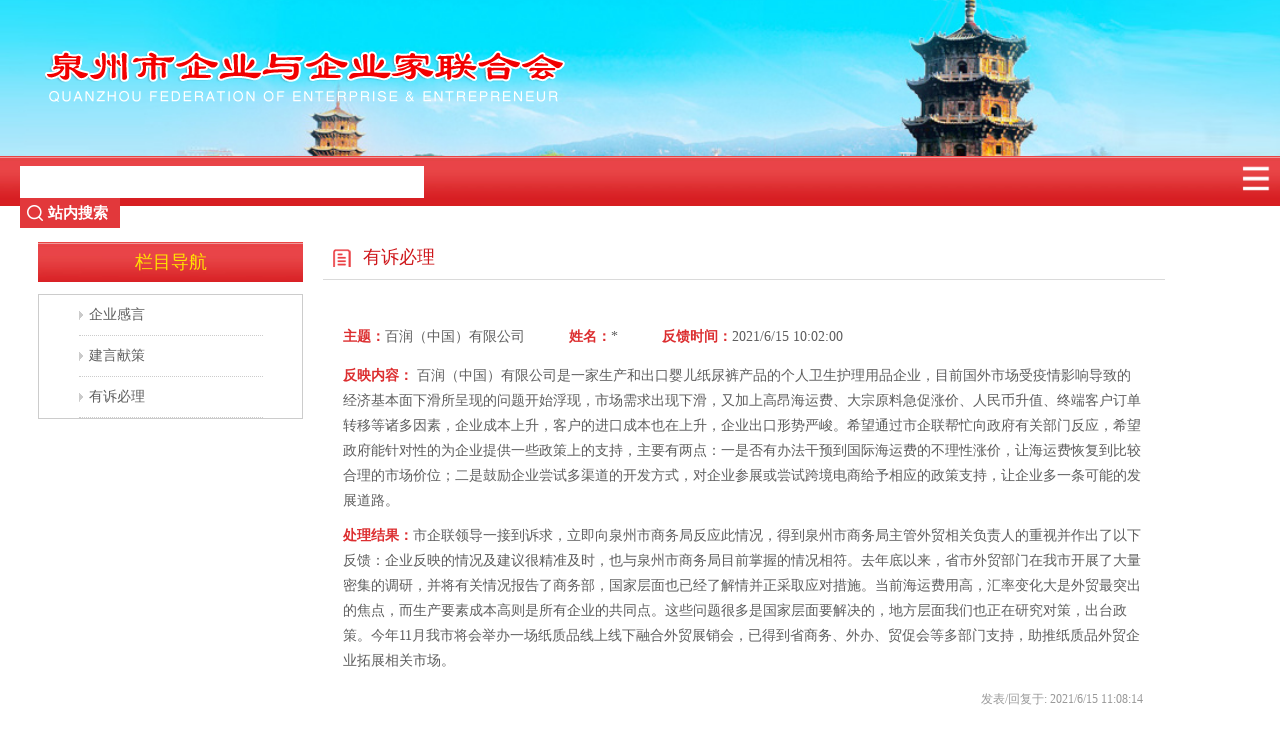

--- FILE ---
content_type: text/html; charset=utf-8
request_url: https://www.qzqilian.com/Plus/Feedback/?classid=3
body_size: 11962
content:

<!DOCTYPE html>
<html>
<head>
    <meta http-equiv="Content-Type" content="text/html; charset=utf-8" />
    <meta http-equiv="X-UA-Compatible" content="IE=edge,Chrome=1">
    <meta name="viewport" content="width=device-width,initial-scale=1.0,maximum-scale=1.0,minimum-scale=1.0,user-scalable=no" />
    <title>泉州企业与企业家联合会</title>
    <link rel="stylesheet" type="text/css" href="/Skins/template/css/css.css?v1223">
    <link rel="stylesheet" type="text/css" href="/Skins/template/css/responsive.css?v1223" />
    <script type="text/javascript" src="/Skins/scripts/jquery/jquery.min.js"></script>
    <script type="text/javascript" src="/Skins/scripts/layer/layer.js"></script>
    <script type="text/javascript" src="/Skins/template/js/common.js"></script>
    <script type="text/javascript">
        var upstatus = 0;
        var classid = '3';
    </script>
</head>

<body>
    
    <script src="/Skins/template/js/js_favorite.js?v=2021"></script>
    <div class="head clearfix">
        <div class="head1">
            <div class="logo">
                <a href="/">
                    <img src="/Skins/template/images/logo.png" alt="" /></a>
            </div>
            <div class="top_menu">
                <div class="top_menu_r"><a href="#" onclick="AddFavorite(window.location,document.title);">加入收藏</a><span>｜</span><a href="#" onclick="SetHome();">设为首页</a><span>｜</span><a href="/MemberQuery/Default.aspx">会员登录</a></div>
                <div class="search">
                    <div class="float_l">
                        <input name="sr_keywords" id="sr_keywords" type="text" autocomplete="off">
                    </div>
                    <div class="search1">
                        <input type="button" value="站内搜索" onClick="webSiteSearch('/Plus/Search/', '#sr_keywords');">
                    </div>
                </div>
            </div>
        </div>
        <div class="clear"></div>
        <div class="nav_m">
            <div class="n_icon"></div>
            <ul class="nav clearfix">
                <li><a href="/">首页</a></li>
                <li><a href="/SinglePage/?ClassId=1">企联概况</a></li>
                <li><a href="/Article/?ClassId=2">市县企联动态</a></li>
                <li><a href="/Article/?ClassId=18">学政策用政策</a></li>
                <li><a href="/Plus/Feedback/">我有话说</a></li>
                <li><a href="/UnitsNews/Photo_List.aspx?ClassId=1">企联会员互相帮</a></li>
                <li><a href="/Article/?ClassId=68">银企对接</a></li>
                <li><a href="/Article/?ClassId=5">会员中心</a></li>
                <li><a href="/Article/?ClassId=6">综合资讯</a></li>
                <li><a href="/Article/?ClassId=71">产业导向</a></li>
                <li><a href="/Article/?ClassId=7">雇主工作</a></li>
            </ul>
        </div>
        <div class="nav_m1">
            <div class="nav1">
                <ul>
                    <li><a href="/">首页</a></li>
                    <li><a href="/SinglePage/?ClassId=1">企联概况</a></li>
                    <li><a href="/Article/?ClassId=2">市县企联动态</a></li>
                    <li><a href="/Article/?ClassId=18">学政策用政策</a></li>
                    <li><a href="/Plus/Feedback/">我有话说</a></li>
                    <li><a href="/UnitsNews/Photo_List.aspx?ClassId=1">企联会员互相帮</a></li>
                    <li><a href="/Article/?ClassId=68">银企对接</a></li>
                    <li><a href="/Article/?ClassId=5">会员中心</a></li>
                    <li><a href="/Article/?ClassId=6">综合资讯</a></li>
                    <li><a href="/Article/?ClassId=71">产业导向</a></li>
                    <li><a href="/Article/?ClassId=7">雇主工作</a></li>
                </ul>
            </div>
        </div>
    </div>

    <div class="top clearfix">

        <div class="top_l1">
            <div class="main_menu2">
                <h1>栏目导航</h1>
                <div class="newa">
                    <li><a href="?classid=1">企业感言 </a></li>
                    <li><a href="?classid=2">建言献策</a></li>
                    <li><a href="?classid=3">有诉必理 </a></li>
                </div>
            </div>
        </div>

        <div class="top_m11">
            <div class="main_new2">
                <div class="lanmu1a ico3">
                    <h1><b>有诉必理</b></h1>
                </div>
                <div class="new3ta">
                    <div class=" link3 ly">
                        <div class="ly1">
                            
                                    <div class="ly2 lybg1">
                                        <div class="clear lyh">
                                            <div class="yl2">
                                                <div><b>主题：</b>百润（中国）有限公司</div>
                                                <div><b>姓名：</b>*</div>
                                                <div><b>反馈时间：</b>2021/6/15 10:02:00</div>
                                            </div>
                                        </div>
                                        <div class=" clear nr"><b>反映内容：</b> 百润（中国）有限公司是一家生产和出口婴儿纸尿裤产品的个人卫生护理用品企业，目前国外市场受疫情影响导致的经济基本面下滑所呈现的问题开始浮现，市场需求出现下滑，又加上高昂海运费、大宗原料急促涨价、人民币升值、终端客户订单转移等诸多因素，企业成本上升，客户的进口成本也在上升，企业出口形势严峻。希望通过市企联帮忙向政府有关部门反应，希望政府能针对性的为企业提供一些政策上的支持，主要有两点：一是否有办法干预到国际海运费的不理性涨价，让海运费恢复到比较合理的市场价位；二是鼓励企业尝试多渠道的开发方式，对企业参展或尝试跨境电商给予相应的政策支持，让企业多一条可能的发展道路。</div>
                                        <div class="hf ico15 nr" style=""><b>处理结果：</b>市企联领导一接到诉求，立即向泉州市商务局反应此情况，得到泉州市商务局主管外贸相关负责人的重视并作出了以下反馈：企业反映的情况及建议很精准及时，也与泉州市商务局目前掌握的情况相符。去年底以来，省市外贸部门在我市开展了大量密集的调研，并将有关情况报告了商务部，国家层面也已经了解情并正采取应对措施。当前海运费用高，汇率变化大是外贸最突出的焦点，而生产要素成本高则是所有企业的共同点。这些问题很多是国家层面要解决的，地方层面我们也正在研究对策，出台政策。今年11月我市将会举办一场纸质品线上线下融合外贸展销会，已得到省商务、外办、贸促会等多部门支持，助推纸质品外贸企业拓展相关市场。</div>
                                        <div class="time" style="">发表/回复于: 2021/6/15 11:08:14</div>
                                    </div>
                                
                                    <div class="ly2 lybg1">
                                        <div class="clear lyh">
                                            <div class="yl2">
                                                <div><b>主题：</b>泉州好朋友二手汽车贸易公司</div>
                                                <div><b>姓名：</b>*</div>
                                                <div><b>反馈时间：</b>2021/4/30 10:02:06</div>
                                            </div>
                                        </div>
                                        <div class=" clear nr"><b>反映内容：</b> 泉州好朋友二手汽车贸易公司杨少忠董事长向我会反映已上牌二手货车不能年检、过户的问题。</div>
                                        <div class="hf ico15 nr" style=""><b>处理结果：</b>我会一接到用户反映，立即向泉州市交管局了解相关情况并递交材料。泉州市交管局已传真我会回复：根据公安部交管局相关规定，二手车辆必须到车管所接受排查是否存在“非法改装”、“大吨小标”现象，排查后可继续办理车辆相关业务。我会把结果告知好朋友二手汽车，好朋友二手汽车按规定一一接受排查。交警部门采取新车执行新规定，旧车旧办法的措施，对2020年1月份前已完成报牌手续的所有大吨小标的货车均允许交易过户，旧车主配合交警部门排查后车辆可正常年检，此问题已得到妥善解决。</div>
                                        <div class="time" style="">发表/回复于: 2021/7/15 16:13:30</div>
                                    </div>
                                
                                    <div class="ly2 lybg1">
                                        <div class="clear lyh">
                                            <div class="yl2">
                                                <div><b>主题：</b>福建太平洋制药有限公司</div>
                                                <div><b>姓名：</b>*</div>
                                                <div><b>反馈时间：</b>2021/4/30 9:59:27</div>
                                            </div>
                                        </div>
                                        <div class=" clear nr"><b>反映内容：</b> 公司反映企业房屋使用权证无法办理（因超建），肯请政府给予支持办理。</div>
                                        <div class="hf ico15 nr" style=""><b>处理结果：</b>我会已向泉州经济技术开发区管委会反映，建议泉州经济技术开发区管委会抓紧协调解决。</div>
                                        <div class="time" style="">发表/回复于: 2021/4/30 10:00:45</div>
                                    </div>
                                
                                    <div class="ly2 lybg1">
                                        <div class="clear lyh">
                                            <div class="yl2">
                                                <div><b>主题：</b>泉州思木斋工艺品有限公司</div>
                                                <div><b>姓名：</b>*</div>
                                                <div><b>反馈时间：</b>2021/4/30 9:59:01</div>
                                            </div>
                                        </div>
                                        <div class=" clear nr"><b>反映内容：</b> 公司2013年9月9日与泉州经济技术开发区清濛开发建设有限公司（以下简称“清濛开发公司”）签订《项目投资合作意向书》（泉清投201301号），预约泉州开发区清濛园区狮仔山旁2-29号地块，用地面积16.0169亩，作为泉州思木斋项目建设用地，预约用地保证金3万元/亩，预约总金额50万元，该款项思木斋公司已于2013年10月支付给清濛开发公司。至今该土地尚未提供给企业。</div>
                                        <div class="hf ico15 nr" style=""><b>处理结果：</b>我会已向泉州经济技术开发区管委会反映，建议泉州经济技术开发区管委会抓紧协调解决。</div>
                                        <div class="time" style="">发表/回复于: 2021/4/30 10:00:55</div>
                                    </div>
                                
                                    <div class="ly2 lybg1">
                                        <div class="clear lyh">
                                            <div class="yl2">
                                                <div><b>主题：</b>厦门闽侨投资管理有限公司</div>
                                                <div><b>姓名：</b>*</div>
                                                <div><b>反馈时间：</b>2021/3/22 15:24:28</div>
                                            </div>
                                        </div>
                                        <div class=" clear nr"><b>反映内容：</b> 盘活鲤城区一处旧物业想开设幼儿园（省级有相关政策支持），跑了几十趟住建及规划部门，迟迟无法给予办理推进。建议借鉴厦门等地清晰明了的政策办理流程，畅通部门间的协作，解锁企业发展绊脚石。</div>
                                        <div class="hf ico15 nr" style=""><b>处理结果：</b>泉州市企联以《市企联征集优化我市营商环境建议的有关情况》为题，通过《政讯专报》2021年第四期报送市政府领导。</div>
                                        <div class="time" style="">发表/回复于: 2021/3/22 15:28:03</div>
                                    </div>
                                
                                    <div class="ly2 lybg1">
                                        <div class="clear lyh">
                                            <div class="yl2">
                                                <div><b>主题：</b>恒泰兴工贸</div>
                                                <div><b>姓名：</b>*</div>
                                                <div><b>反馈时间：</b>2021/3/22 15:24:06</div>
                                            </div>
                                        </div>
                                        <div class=" clear nr"><b>反映内容：</b> 公司在台商投资区从法院拍卖获得一幢大楼，原本计划建设电商园，房产证一直办不下来，导致企业发展严重受阻。国家出台了很多针对税务的政策都是点对点的，对企业有很大的帮助，但也希望在中小微企业特别是小微企业，五千万以上的企业所得税这块政府是否能放宽，把这五千万的门槛往上提到八千万或一个亿以内的，支持中小微企业好一点的企业能更往上走的更顺畅一点。</div>
                                        <div class="hf ico15 nr" style=""><b>处理结果：</b>泉州市企联以《市企联征集优化我市营商环境建议的有关情况》为题，通过《政讯专报》2021年第四期报送市政府领导。</div>
                                        <div class="time" style="">发表/回复于: 2021/3/22 15:27:49</div>
                                    </div>
                                
                                    <div class="ly2 lybg1">
                                        <div class="clear lyh">
                                            <div class="yl2">
                                                <div><b>主题：</b>卓越鸿昌</div>
                                                <div><b>姓名：</b>*</div>
                                                <div><b>反馈时间：</b>2021/3/22 15:23:46</div>
                                            </div>
                                        </div>
                                        <div class=" clear nr"><b>反映内容：</b> 一、之前政府发文上市后备企业股改同一实际控制人，不同公司股权重组不收转让税，过了几年，税务部门告知任何地方政策不能改变国家政策，被要求补交900多万元；金税三期上线后，认定之前被认定抵扣过的发票部分有问题，前端进项不匹配，要求按照 17进项转出，并补交滞纳金、所得税，当时是网上询价，到货验货验票后付款，责任不在企业，但又被补罚了1千多万元；而后又查到2014年，要求补含滞纳金约1千万元，几次下来直接导致企业市场份额下降，税收也从几千万降到千万以下。税收处罚力度太大，建议对历史问题的非主观涉税，能减则减，能免则免，希望协调减免滞纳金，最好是金税三期前曾已认定的能给予减免。二、企业受压贷影响，纳税金额从千万级别掉至几百万元。希望可以出台政策，对良性发展、产生税源、不欠息企业，坚持支持不压贷；暂时出现经营困难，给予柔性支持，慎用“压贷”。三、企业需要上下游与众多供应商，只有政府多方组织宣传，各行各业联动起来，让外来员工意识到回家过年的艰难、时间成本及各种代价，自觉自愿留下来过年，才能将疫情损失的时间抢回来。</div>
                                        <div class="hf ico15 nr" style=""><b>处理结果：</b>泉州市企联以《市企联征集优化我市营商环境建议的有关情况》为题，通过《政讯专报》2021年第四期报送市政府领导。</div>
                                        <div class="time" style="">发表/回复于: 2021/3/22 15:27:54</div>
                                    </div>
                                
                                    <div class="ly2 lybg1">
                                        <div class="clear lyh">
                                            <div class="yl2">
                                                <div><b>主题：</b>泉州市农商行</div>
                                                <div><b>姓名：</b>*</div>
                                                <div><b>反馈时间：</b>2021/3/16 15:19:48</div>
                                            </div>
                                        </div>
                                        <div class=" clear nr"><b>反映内容：</b> 一、安永德来泉工作的人员，若老家有房，在市区就无法另行购房，这给不少泉州县域间流动的人才造成困扰。二、支持实业，说得容易，做起来不容易，奖励金及社会肯定可引导更多金融机构真正输血至实业。三、让优质且缺发展资金的企业与急需贷出资金的银行迅速匹配，减少沟通成本，促成良性信贷环境。希望让长期支持实业的银行多些奖励。支持实业，说得容易，做起来不容易，奖励金及社会肯定可引导更多金融机构真正输血至实业。银企双方均希望政府权威部门畅通梳理数据平台，让优质且缺发展资金的企业与急需贷出资金的银行迅速匹配，减少沟通成本，促成良性信贷环境。</div>
                                        <div class="hf ico15 nr" style=""><b>处理结果：</b>泉州市企联以《市企联征集优化我市营商环境建议的有关情况》为题，通过《政讯专报》2021年第四期报送市政府领导。</div>
                                        <div class="time" style="">发表/回复于: 2021/3/22 15:10:01</div>
                                    </div>
                                
                                    <div class="ly2 lybg1">
                                        <div class="clear lyh">
                                            <div class="yl2">
                                                <div><b>主题：</b>厦门闽侨投资管理有限公司泉州分公司</div>
                                                <div><b>姓名：</b>*</div>
                                                <div><b>反馈时间：</b>2021/3/16 15:19:27</div>
                                            </div>
                                        </div>
                                        <div class=" clear nr"><b>反映内容：</b> 盘活鲤城区一处旧物业想开设幼儿园（省级有相关政策支持），跑了几十趟住建及规划部门，迟迟无法给予办理推进。建议借鉴厦门等地清晰明了的政策办理流程，畅通部门间的协作，解锁企业发展绊脚石。</div>
                                        <div class="hf ico15 nr" style=""><b>处理结果：</b>泉州市企联以《市企联征集优化我市营商环境建议的有关情况》为题，通过《政讯专报》2021年第四期报送市政府领导。</div>
                                        <div class="time" style="">发表/回复于: 2021/3/22 15:28:08</div>
                                    </div>
                                
                                    <div class="ly2 lybg1">
                                        <div class="clear lyh">
                                            <div class="yl2">
                                                <div><b>主题：</b>集泰塑胶</div>
                                                <div><b>姓名：</b>*</div>
                                                <div><b>反馈时间：</b>2021/3/16 15:19:08</div>
                                            </div>
                                        </div>
                                        <div class=" clear nr"><b>反映内容：</b> 我市以中小制造企业居多，执行标准化会产生同质化，面临与处于垄断地位的一线品牌直接竞争。希望政府能培育本地较大规模的、有机会做大做强的中小企业先形成地方性的一线品牌。对于上规模高增长的优质中小型制造企业，适当增加企业年增长部分产生的税费地方返还比例；将“小微企业标准”中关于总资产五千万元的标准放宽到八千万。借鉴厦门等地对企业社保医保扶持政策，进一步为企业减轻人力投入成本。</div>
                                        <div class="hf ico15 nr" style=""><b>处理结果：</b>泉州市企联以《市企联征集优化我市营商环境建议的有关情况》为题，通过《政讯专报》2021年第四期报送市政府领导。</div>
                                        <div class="time" style="">发表/回复于: 2021/3/22 15:13:06</div>
                                    </div>
                                
                                    <div class="ly2 lybg1">
                                        <div class="clear lyh">
                                            <div class="yl2">
                                                <div><b>主题：</b>万维区块链</div>
                                                <div><b>姓名：</b>*</div>
                                                <div><b>反馈时间：</b>2021/3/16 15:18:36</div>
                                            </div>
                                        </div>
                                        <div class=" clear nr"><b>反映内容：</b> 泉州的数字化进程较慢，明显弱于福州与厦门。希望政府及业界多考虑“不做什么会没有明天”，数据将成为未来重要的生产要素，谁占据了更多的有效数据资源，谁就能获得更大的数字经济赋能。泉州有夯实的制造基础，数据可以帮助企业与消费需求直接挂勾，倒逼精准生产，催生制造价值的最大化。希望能有专业的官员，相对稳定，推动产业数字化升级。</div>
                                        <div class="hf ico15 nr" style=""><b>处理结果：</b>泉州市企联以《市企联征集优化我市营商环境建议的有关情况》为题，通过《政讯专报》2021年第四期报送市政府领导。</div>
                                        <div class="time" style="">发表/回复于: 2021/3/22 15:13:19</div>
                                    </div>
                                
                                    <div class="ly2 lybg1">
                                        <div class="clear lyh">
                                            <div class="yl2">
                                                <div><b>主题：</b>凯鹰电源电器公司</div>
                                                <div><b>姓名：</b>*</div>
                                                <div><b>反馈时间：</b>2021/3/16 15:17:41</div>
                                            </div>
                                        </div>
                                        <div class=" clear nr"><b>反映内容：</b> 当前，摆在所有企业面前最棘手的是2021年春节员工返乡问题，建议通过人为提高回乡返工的门槛等，营造就地过年氛围。</div>
                                        <div class="hf ico15 nr" style=""><b>处理结果：</b>泉州市企联以《市企联征集优化我市营商环境建议的有关情况》为题，通过《政讯专报》2021年第四期报送市政府领导。</div>
                                        <div class="time" style="">发表/回复于: 2021/3/22 15:13:32</div>
                                    </div>
                                
                                    <div class="ly2 lybg1">
                                        <div class="clear lyh">
                                            <div class="yl2">
                                                <div><b>主题：</b>新颖电子商务有限公司</div>
                                                <div><b>姓名：</b>*</div>
                                                <div><b>反馈时间：</b>2021/3/16 15:15:48</div>
                                            </div>
                                        </div>
                                        <div class=" clear nr"><b>反映内容：</b> 阿里收购的东南亚跨境平台lazada上有18的制造供应来自泉州，与之相不符的是泉州尚没有一个规模化的跨境电商园。公司2020年受疫情影响仍实现50的增长，2021年将加大与本地优势企业的合作，调整产品结构，进一步完善供应链，推动电商仓储智能化，预计将实现100以上增长，但当前东海自然形成的电商园即将面临拆迁，将大大影响跨境电商企业快速发展。建议加强跨境电商产业规划，出政策、拨用地、引人才，逐步破解当前产业面临的智能仓储布局，产业生态圈培育等升级痛点。</div>
                                        <div class="hf ico15 nr" style=""><b>处理结果：</b>泉州市企联以《市企联征集优化我市营商环境建议的有关情况》为题，通过《政讯专报》2021年第四期报送市政府领导。</div>
                                        <div class="time" style="">发表/回复于: 2021/3/22 15:13:45</div>
                                    </div>
                                
                                    <div class="ly2 lybg1">
                                        <div class="clear lyh">
                                            <div class="yl2">
                                                <div><b>主题：</b>闽发铝业股份</div>
                                                <div><b>姓名：</b>*</div>
                                                <div><b>反馈时间：</b>2021/3/16 15:15:28</div>
                                            </div>
                                        </div>
                                        <div class=" clear nr"><b>反映内容：</b> 企业离不开技术人才，希望从培训、人才认定、社会宣传等纬度培育重视蓝领人才的氛围，引导更多年轻人成为蓝领精英。建议人社部门将跨省招工常态化，特别是多组织到一些偏远地区招工，解决企业发展缺工的痛点难题。人才问题也是民生问题，教育医疗等民生工程做得好，才能帮助企业真正留住人才。</div>
                                        <div class="hf ico15 nr" style=""><b>处理结果：</b>泉州市企联以《市企联征集优化我市营商环境建议的有关情况》为题，通过《政讯专报》2021年第四期报送市政府领导。</div>
                                        <div class="time" style="">发表/回复于: 2021/3/22 15:14:03</div>
                                    </div>
                                
                                    <div class="ly2 lybg1">
                                        <div class="clear lyh">
                                            <div class="yl2">
                                                <div><b>主题：</b>海天纺织</div>
                                                <div><b>姓名：</b>*</div>
                                                <div><b>反馈时间：</b>2021/3/16 15:15:09</div>
                                            </div>
                                        </div>
                                        <div class=" clear nr"><b>反映内容：</b> 建议及时为纺织等产业指明方向。泉州的鞋服、纺织等产业发展至今已有千亿规模。面对不确定的未来，业界人士并不明了市委市政府层面对具体产业的规划方向，对哪些产业要支持，对哪些产业要弱化。因此建议及时出台重点产业规划方案，点亮产业发展信号灯。</div>
                                        <div class="hf ico15 nr" style=""><b>处理结果：</b>泉州市企联以《市企联征集优化我市营商环境建议的有关情况》为题，通过《政讯专报》2021年第四期报送市政府领导。</div>
                                        <div class="time" style="">发表/回复于: 2021/3/22 15:14:15</div>
                                    </div>
                                
                        </div>
                        <!--分页栏目-->
                        <div class="line20"></div>
                        <div class="pagelist">
                            <div id="PageContent" class="default"></div>
                        </div>
                        <!--/分页栏目-->


                        <div class="index_r1 lybg2">
                            <div class="lanmu6c ico13">
                                <h2>我有诉求</h2>
                            </div>
                            <div id="submit" class="table">
                                <div><b>主题：</b><input type="text" id="txtTitle" name="title" value="" autocomplete="off">*</div>
                                <div><b>联 系 人：</b><input type="text" id="txtName" name="title" value="" autocomplete="off">*</div>
                                <div><b>联系方式：</b><input type="text" id="txtTel" name="title" value="" autocomplete="off">*</div>

                                <div class="fk"><b>反映内容：</b><textarea id="txtContents" name="neirong"></textarea></div>
                                <div class="yz"><b>验 证 码：</b><input id="txtCode" name="txtCode" type="text" size="10" maxlength="4" class="kuang" autocomplete="off"><img id="img_code" src="/tools/verify_code.ashx" width="70" height="22" alt="点击切换验证码" title="点击切换验证码" style="margin-top: 2px; vertical-align: middle; cursor: pointer;" onclick="ToggleCode(this, '/tools/verify_code.ashx');return false;" /></div>
                                <div class="red">
                                    <b>注意事项：</b><br />
                                    ①留言内容务必合法合规、真实客观、完整表述；<br />
                                    ②愿意承担留言中直接或间接导致的民事或刑事法律责任；<br />
                                    ③网站管理人员有权依法审查、过滤留言内容，删除留言中的不当言论；<br />
                                    ④您的留言网站管理人员受理后，请勿重复留言。<br />
                                </div>
                                <div class="tj">
                                    <input type="submit" id="sbutton" style="width: 180px; height=50px; padding: 7px; font-size: 16px; background-color: #d91516; border: 0px; color: #FFF;" value="提交建议" class="btn dofeedback" /><br />
                                </div>
                            </div>
                        </div>
                    </div>
                </div>
            </div>
        </div>


    </div>

    <div class="clear"></div>
    
    <div class="foot">
        <p>Copyright (c) 2022-2023 泉州市企业与企业家联合会 All Rights Reserved<br /><br />地址：泉州市丰泽区田安南路民政福利大厦三层 电话：0595-22982935 传真：0595-22982936 邮编：362000<br /><br />浏览人数：6980340&ensp;&ensp;&ensp;&ensp;<a href="https://beian.miit.gov.cn/" target="_blank">闽ICP备20001134号-1</a></p>
    </div>

    <script type="text/javascript">
        //点击
        $('.dofeedback').click(function () {
            if (upstatus == 1) {
                return;
            }

            var txtTitle = $('#txtTitle').val();
            var txtName = $('#txtName').val();
            var txtTel = $('#txtTel').val();
            var txtContents = $('#txtContents').val();
            var txtCode = $('#txtCode').val();

            if (txtTitle == "") {
                if (classid == '1') {
                    layer.msg('请输入公司名称');
                    return;
                } else {
                    layer.msg('请输入主题名称');
                    return;
                }
            }
            if (txtName == "") {
                layer.msg('请输入联系人');
                return;
            }
            if (txtTel == "") {
                layer.msg('请输入联系方式');
                return;
            }
            if (txtContents == "") {
                layer.msg('请输入反映内容');
                return;
            }
            if (txtCode == "") {
                layer.msg('请输入验证码');
                return;
            }

            upstatus = 1;

            var url = ('/tools/submit_ajax.ashx?action=post_feedback');
            var i = layer.load(1);
            $.post(url, { classid: classid, txtTitle: txtTitle, txtName: txtName, txtTel: txtTel, txtContents: txtContents, txtCode: txtCode }, function (data) {
                layer.close(i);
                switch (data.status) {
                    case 100:
                        layer.alert(data.msg, { icon: 1 }, function () { window.location.reload(); });
                        break;
                    default:
                        layer.msg(data.msg, { icon: 5 });
                        ToggleCode('#img_code', '/tools/verify_code.ashx');
                        upstatus = 0;
                        break;
                }
            }, 'json')
        })
    </script>
</body>
</html>


--- FILE ---
content_type: text/css
request_url: https://www.qzqilian.com/Skins/template/css/css.css?v1223
body_size: 7779
content:
@charset "utf-8";
/* CSS Document */

body{font-family:"Microsoft Yahei";font-size:14px;color:#2C2C2C; padding:0; margin:0;}
input , textarea , select{font-family:"Microsoft Yahei"; color:#2C2C2C; font-size:14px;}
ul, li { list-style:none; }
a{ color:#2C2C2C;}
a:hover{ color:#044FA3;}
.clear{ clear:both;}
.float_l{ float:left;}
.float_r{ float:right;}
/*头部*/
.h_bg{ width:100%; background:#04497A;}
.h_top{ width:1200px; margin:0 auto; height:26px; padding:5px 0; text-align:right;}
.h_top a{ display:inline-block; *display:inline; zoom:1; height:16px; line-height:16px; color:#FFF; vertical-align:top; font-size:12px;}
.h_top .tel{ border-left:1px solid #FFF; padding-left:10px; margin-left:8px;}
.head{ width:100%; margin:0 auto; position:relative; background:url(../images/top_bg.jpg) top center no-repeat; height:216px;}
.head1{ width:1230px; margin:0 auto;}
.head .logo{ width:520px; height:52px; float:left; margin:0px; position:relative; padding-top:70px;}
.head .logo .h_code{ width:18px; height:18px; position:absolute; right:20px; bottom:3px;}
.head .logo .h_code img{ width:18px; height:18px; vertical-align:top;}
.head .logo .h_code .c_m{ width:113px; background:#FFF; position:absolute; right:-123px; top:0; padding:7px 5px 5px; z-index:99; border:1px solid #ddd; display:none;}
.head .logo .h_code:hover .c_m{ display:block;}
.head .logo .h_code .c_m img{ width:100%; height:auto; vertical-align:top;}
.head .logo .h_code .c_m p{ text-align:center; width:100%; font-size:12px; line-height:165%; padding-top:5px;}
.head .logo img{ width:100%; height:auto; vertical-align:top;}


/* 登录页面 */
.login{ width:55%; margin:0 auto;    font-size:15px; margin-top:60px;}
.login1{ width:100%; text-align:left;}
.login input{ width:55%; height:40px; border:1px solid #cccccc; background-color:#f8f8f8; font-size:15px; margin:5px 0px; padding:0px 10px;}
.password{ text-align:left;}
.name{ text-align:left;}
.password input{ width:55%; margin-right:10px;}
.top_text{text-align:center; color:#FFF; font-size:20px; height:40px; line-height:45px; padding-right:48px;}
.top_text1{text-align:center; color:#000; font-size:20px; height:40px; line-height:45px; padding-right:48px;}
.password1{padding-top:20px; text-align:right; width:65%;}

.login_img{ position:relative; left:20%; }
.login_img input{margin:20px 10px 20px 10px;  width:30%; font-size:16px; color:#FFF; font-weight:bold; background-color:#ef4f53;  height:40px; line-height:30px;}

/*头部菜单*/
.top_menu{ float:right; padding-top:50px; color:#FFF; text-align:right;}
.top_menu a{ color:#FFF; text-decoration:none;}
.top_menu span{ padding:0px 10px;}

/*搜索*/
.search{ padding-top:20px; width:300px;}
.search input{ height:32px; line-height:32px; font-size:14px; border:0px; width:200px;}
.search1 input{ float:left; width:100px; font-size:15px; color:#FFF; font-weight:bold; background:url(../images/ico.png) #e2383b no-repeat; background-size:16%; background-position:7px 8px; padding-left:22px;  height:32px; line-height:25px;}
.banner img{ width:98%;}

/*幻灯片*/
.owl-carousel .owl-wrapper:after {content: ".";display: block;clear: both;visibility: hidden;line-height: 0;height: 0;}
/* display none until init */
.owl-carousel{display: none;position: relative;width: 100%;-ms-touch-action: pan-y;}
.owl-carousel .owl-wrapper{display: none;position: relative;-webkit-transform: translate3d(0px, 0px, 0px);}
.owl-carousel .owl-wrapper-outer{overflow: hidden;position: relative;width: 100%;}
.owl-carousel .owl-wrapper-outer.autoHeight{-webkit-transition: height 500ms ease-in-out;-moz-transition: height 500ms ease-in-out;-ms-transition: height 500ms ease-in-out;-o-transition: height 500ms ease-in-out;transition: height 500ms ease-in-out;}
.owl-carousel .owl-item{float: left;}
.owl-controls .owl-page,.owl-controls .owl-buttons div{cursor: pointer;}
.owl-controls {-webkit-user-select: none;-khtml-user-select: none;-moz-user-select: none;-ms-user-select: none;user-select: none;-webkit-tap-highlight-color: rgba(0, 0, 0, 0);}
/* mouse grab icon */
.grabbing {cursor:url(grabbing.png) 8 8, move;}
/* fix */
.owl-carousel  .owl-wrapper,.owl-carousel  .owl-item{-webkit-backface-visibility: hidden;-moz-backface-visibility:    hidden;-ms-backface-visibility:     hidden;-webkit-transform: translate3d(0,0,0); -moz-transform: translate3d(0,0,0); -ms-transform: translate3d(0,0,0);}
#owl-demo { position: relative; width: 100%; margin-left: auto; margin-right: auto;}
#owl-demo .item{ position: relative; display: block;}
#owl-demo img { display: block; width: 100%;}
#owl-demo b { position: absolute; left: 0; bottom: 0; width: 100%; height: 78px; background-color: #000; opacity: .5; filter: alpha(opacity=50);}
#owl-demo span { position: absolute; left: 0; bottom: 37px; width: 100%; font: 18px/32px "微软雅黑","黑体"; color: #fff; text-align: center;}
.owl-pagination { position: absolute; left: 0; bottom:5px; width: 100%; height: 22px; text-align: center;}
.owl-page { display: inline-block; width:55px; height: 6px; margin: 0 7px; *display: inline; *zoom: 1; background:#FFF; border-radius:6px; -moz-border-radius:6px; -webkit-border-radius:6px;}
.owl-pagination .active { background:#04497A;}
.owl-buttons { display: none;}
.owl-buttons div { position: absolute; top: 50%; width: 24px; height: 48px; margin-top: -40px; text-indent: -9999px;}
/*幻灯片*/
.wrap{ width:78%; margin:0 auto; margin-top:50px; position:relative;}
.wrap_a{ padding:40px 0 60px;}
.wrap_a .i_about{ width:755px; float:left;}
.wrap_a .i_about h1{ width:100%; height:60px; line-height:50px;}
.wrap_a .i_about h1 a{ font-size:24px; color:#444444; font-weight:bold;}
.wrap_a .i_about h1 a em{ color:#E5314F; font-weight:bold;}
.i_about dl{ width:100%;}
.i_about dl dt,.i_about dl dt img{ width:380px; height:315px; float:left; vertical-align:top;}
.i_about dl dd{ width:380px; float:right; text-align:left; height:315px; overflow:hidden; font-size:14px; color:#444444; line-height:195%;}
.wrap_a .i_news{ width:420px; float:right;}
.i_news .top{ width:100%; height:50px; margin-bottom:10px; position:relative; padding-left:20px; font-size:22px; color:#444444; padding-top:8px;}
.i_news .top em{ display:block; width:10px; height:30px; background:#E5314F; position:absolute; left:0; top:8px;}
.i_news .top a{ display:inline-block; *display:inline; zoom:1; width:70px; height:20px; line-height:20px; text-align:center; background:#DDDDDD; border-radius:20px; -moz-border-radius:20px; -webkit-border-radius:20px; font-size:12px; color:#1E1E1E; position:absolute; right:0; top:15px;}
.i_news .i_m{ width:100%; height:324px; overflow:hidden; border-left:1px solid #ddd; padding-left:18px;}
.scrollbar .content{position: absolute;}
.scrollbar {overflow:hidden;position: absolute;}
.scrollbar.grab{cursor: url(../cursors/openhand.cur) , move !important;cursor: -moz-grab;cursor: move;}
.scrollbar.grabbing{cursor: url(../cursors/closedhand.cur) , move !important;cursor: -moz-grabbing;cursor: move;}
div.scrollbar_dragger {position: relative;}
div.scrollbar_dragger.vertical {float:right;}
div.scrollbar_dragger.horizontal {}
div.scrollbar_dragger *{margin:0;padding:0;font-style:normal;text-decoration:none;}
div.scrollbar_dragger .back{-webkit-transition: background-color 0.5s ease-out;-moz-transition: background-color 0.5s ease-out;transition: background-color 0.5s ease-out;cursor:pointer;position:absolute;background-color:#EDEDED;}
div.scrollbar_dragger .back.over,div.scrollbar_dragger .back{background-color:#BFBFBF !important;}
div.scrollbar_dragger .dragger{-webkit-transition: background-color 0.5s ease-out;-moz-transition: background-color 0.5s ease-out;transition: background-color 0.5s ease-out;cursor:pointer;position:absolute;height:100px; background:#EDEDED !important; border:1px solid #BFBFBF ;}
div.scroll_button{height:30px;width:30px;position: relative;margin:5px 0px;margin-right:3px;float:right;cursor:pointer;}
div.scroll_button span.hover{height:30px;width:30px;position: absolute;cursor:pointer;}
.scrollbar .content{ width:100% !important;}
.scrollbar,#scrollbar1{ height:324px !important;}
div.scrollbar_dragger.horizontal{ display:none;}
.i_news ul{ width:100%; padding-right:8px;}
.i_news ul li{ width:100%; padding-bottom:8px; border-bottom:1px dashed #ddd; margin-bottom:10px;}
.i_news ul li .time{ width:100%; height:25px; line-height:25px; font-size:12px; color:#E5314F;}
.i_news ul li .title{ width:100%; line-height:175%;}
.i_news ul li:last-child{ margin-bottom:0;}
.bg_a{ width:100%; background:url(../images/bg_1.jpg) no-repeat; background-size:cover;}
.wrap_b{ padding:30px 0 40px;}
.wrap_b .i_name{ width:100%; height:50px; line-height:50px; font-size:30px; text-align:center;}
.wrap_b .i_m{ width:100%;}
.slidegrid {float: left;position: relative;overflow: hidden;}
.slideitems {width: 20000000em;position: absolute;}
.slideitems li {float: left;}
.mainPhoto {width:1200px;height:390px;margin:15px auto 0;position: relative;overflow: hidden}
.mainPhoto span.goleft, .mainPhoto span.goright {display: block;width: 29px;height:52px;position: absolute; top:50%; margin-top:-26px;}
.mainPhoto span.goleft {left: 0;}
.mainPhoto span.goright {right: 0}
.mainPhoto .go {width:945px;height:390px;position: relative;left: 130px;overflow: hidden}
.mainPhoto .go li{ width:215px; float:left; margin-right:28px; background:#FFF;}
.mainPhoto .go li .title{ width:100%; height:35px; background:#087BCC; text-align:center; line-height:35px; font-size:20px; color:#FFF; overflow:hidden; white-space:nowrap; text-overflow:ellipsis;}
.mainPhoto .go li img{ width:215px; height:265px; vertical-align:top;}
.mainPhoto .go li .des{ width:100%; height:75px; padding:15px 10px 0; text-align:left; font-size:12px; color:#444; line-height:170%; overflow:hidden; background:#FFF; margin-bottom:15px;}
.i_more{ width:100%; text-align:center; margin-top:25px;}
.i_more a{ display:inline-block; *display:inline; zoom:1; width:auto; height:27px; line-height:27px; padding:0 15px; color:#FFF; background:#006AB4; border-radius:27px; -moz-border-radius:27px; -webkit-border-radius:27px; }
.bg_b{ width:100%; background:url(../images/bg_4.jpg) repeat;}

.new3{ text-align:left; font-size:14px; line-height:33px; color:#575757; padding:15px 0px; border-top:0px; position:relative; width:640px;}
.new3 span{ float:right; font-size:14px; color:#575757;}
.new3 li{ border-bottom:1px dotted #CCC; text-overflow:ellipsis; overflow: hidden; white-space: nowrap;}
.new3 li a{ BACKGROUND: url(../images/dian.gif) no-repeat left center; padding-left:10px;}
.new3 a{ color:#575757; text-decoration:none;}
.new3 a:hover { color:#cf320f; text-decoration:underline;}

/*+++++++++ 底部样式 ++++*/
.foot { font-size:12px; color:#fff; width:100%; margin:0 auto;  font-family:Verdana, Arial, Helvetica, sans-serif; text-align:center; height:100px; background-color:#e43136;}
.foot p{ position:relative; top:25px; line-height:15px;}
.foot a{color:#ffffff;}
.foot a:hover { color:#ffffff;}
.link{ height:45px; line-height:55px; background-color:#f3f3f3;  width:100%; margin:0 auto;}
.link1{width:80%; margin:0 auto; margin-top:27px;}
.linkh{ width:100%; height:22px; margin:10px 10px 10px 0px; text-align:center;}

.index_pic{ width:100%; height:220px!important; height:230px; margin-top:30px;}
.index_img{ width:33%; text-align:center; float:left;}
.index_img img{ width:80%; height:auto;}
.index_img span{width:80%; font-size:12px; height:20px; line-height:20px; display:inline-block;}

.index_pic1{ width:930px;  margin-top:10px;}
.index_img1{ width:200px; height:280px; text-align:center; float:left; margin:20px 15px;}
.index_img1 img{ width:200px; height:280px;}
.index_img1 span{width:200px; font-size:12px; height:30px; line-height:30px;}

.index_pic2{ width:930px;  margin-top:10px;}
.index_img2{ width:200px; height:auto; text-align:center; float:left; margin:20px 15px 0px 15px;}
.index_img2 img{ width:200px; height:auto;}
.index_img2 span{width:200px; font-size:12px; height:30px; line-height:30px;}

.index_pic3{ width:100%;  margin-top:10px;}
.index_img3{ width:21%; height:auto; text-align:center; float:left; margin:2%;}
.index_img3 img{ width:90%; height:auto;}
.index_img3 span{width:50%; font-size:12px; height:30px; line-height:30px;}


.f_nav{ padding:40px 0 0; color:#FFF;}
.f_nav .f_navl{ width:550px; float:left;}
.f_nav .f_navl dt{ width:260px; height:325px; float:left; margin-top:20px;}
.f_nav .f_navl dt img{ width:100%; height:auto; vertical-align:top;}
.f_nav .f_navl dd{ width:275px; float:right;}
.f_nav .f_navr{ width:580px; float:right;}
.f_nav .line{ width:20px; height:300px; float:left; border-right:1px solid #8C8E90;}
.f_nav .tt{ font-size:16px;}
.f_navl .f_name{ font-size:36px; margin-bottom:15px;}
.f_navr .f_name{ font-size:50px; color:#7B9EBE;}
.f_navr .tt{color:#7B9EBE;}
.f_navl h6{ padding:5px 0 10px; font-size:18px; font-weight:normal;}
.f_navr{ height:340px; background:url(../images/bg_3.png) no-repeat left bottom; position:relative;}
.f_navr .f_search{ width:275px; height:30px; position:absolute; right:0; top:45px; border:1px solid #8C8E90;}
.f_search .s_mt{ width:100%; height:30px; line-height:30px; position:relative; padding-right:40px; padding-top:4px;cursor:pointer;}
.f_search .s_mt span{ display:block; width:100%; height:20px; line-height:20px; padding-left:10px; font-size:12px; color:#7B9EBE; border-right:1px solid #4A5F6E;}
.f_search .s_mt em{ display:block; width:40px; height:30px; position:absolute; right:0; top:0; background:url(../images/icon1.png) no-repeat center center;}
.f_search .s_m{ width:100%; height:30px; position:relative;}
.f_search ul{ width:275px; position:absolute; left:-1px; top:29px; border:1px solid #8C8E90; border-bottom:0; display:none;}
.f_search ul li{height:30px; line-height:30px; width:100%; font-size:12px; border-bottom:1px solid #8C8E90;padding:0 10px;}
.f_search ul li a{ color:#7B9EBE; display:block; width:100%; height:30px; line-height:30px;}
.bg_c{ width:100%; background:#EFEFEF; margin-top:5px;}
.banner_s ,.banner_s img{ width:100%; height:auto; vertical-align:top;}
.scd_bg{ width:100%; border-bottom:1px solid #ddd;}
.scd{ padding-top:15px;}
.scd .scd_l{ width:275px; float:left;}
.scd_l .s_top{ width:100%; height:40px; line-height:40px; border-bottom:1px solid #ccc; position:relative;}
.scd_l .s_top span{ display:inline-block; *display:inline; zoom:1; vertical-align:top; height:40px; line-height:40px; font-size:20px; color:#006BB5; border-bottom:1px solid #006BB5; padding:0 5px; position:absolute; left:0; top:0; z-index:3;}
.scd_l .s_nav{ width:100%;}
.scd_l .s_nav li{ width:100%; border-bottom:1px dashed #ccc;}
.scd_l .s_nav li a{ display:block; width:100%; height:55px; line-height:55px; text-align:right;}
.scd_l .s_nav li i,.scd_l .s_nav li span{display:inline-block; *display:inline; zoom:1; vertical-align:top; height:55px; line-height:55px; font-size:16px;}
.scd_l .s_nav li i{ width:10px; background:url(../images/icon2.png) no-repeat center center; margin-right:7px;}
.scd_l .s_search{ width:100%; height:30px; line-height:30px; position:relative; border:1px solid #ccc; background:#eee; padding-right:40px; margin-bottom:20px;}
.scd_l .s_search input{ width:100%; height:20px; background:none; border:0; border-right:1px solid #ddd; margin-top:4px; color:#999; padding-left:7px;}
.scd_l .s_search .btn{ width:40px; border:0; height:30px; background:url(../images/icon3.png) no-repeat center center; position:absolute; right:0; top:0; z-index:99; cursor:pointer; padding:0; margin-top:0;}
.scd .scd_r{ width:870px; float:right;}
.scd_r .r_top{ width:100%; height:40px; line-height:40px; padding-left:270px; position:relative;}
.scd_r .r_top .pst{ width:100%; text-align:right; height:40px; line-height:40px; border-bottom:1px solid #ccc;}
.scd_r .r_top i{ display:block; width:10px; height:30px; background:#006BB4; position:absolute; left:0; top:5px;}
.scd_r .r_top span{ display:inline-block; *display:inline; zoom:1; height:40px; line-height:40px; vertical-align:top; position:absolute; left:18px; top:0; font-size:26px; color:#444444;}
.scd_r .r_top span em{ color:#8E8E8E; font-size:16px; margin-left:5px; padding-top:8px;}
.scd_r .scd_m{ width:100%; padding:20px 0;}
.pages{ width:100%; text-align:center; margin:20px 0 40px;}
.pages a{ display:inline-block; *display:inline; zoom:1; height:30px; line-height:30px; vertical-align:top; margin:0 3px;}
.pages a.on{ color:#006BB4;}
.news dl{ width:100%; margin-bottom:30px;}
.news dl dt,.news dl dt img{ width:264px; height:178px; float:left; vertical-align:top;}
.news dl dd{ width:570px; float:right;}
.news dl dd .title{ width:100%; height:30px; line-height:30px; margin-bottom:10px; white-space:nowrap; overflow:hidden; text-overflow:ellipsis; font-size:16px; }
.news dl dd .title a{color:#2D2D2D;}
.news dl dd .title a:hover{ color:#006BB4;}
.news dl dd .ctn{ width:100%; height:90px; font-size:12px; color:#737373; overflow:hidden; line-height:185%;}
.news dl dd .time{ width:100%; margin-top:12px; height:35px; line-height:35px; border-top:1px solid #ddd; border-bottom:1px solid #ddd; position:relative; font-size:12px; color:#E02040;}
.news dl dd .time span{ display:inline-block; *display:inline; zoom:1; font-size:12px; position:absolute; right:0; top:0; color:#333;}
.scd_r .about{ line-height:175%; padding-bottom:40px;}
.about img{ max-width:100%; height:auto; vertical-align:top;}
.scd_r .contact{ padding:20px 0;}
.scd_r .contact .ct_m{ padding-bottom:25px; border-bottom:1px dashed #ddd; margin-bottom:25px;}
.scd_r .contact .ct_m:last-child{ border:0;}
.contact .ct_m dl{ width:100%;}
.contact .ct_m dl dt{ width:50%; float:right; text-align:right;}
.contact .ct_m dl dd{ width:50%; float:left; text-align:left; font-size:16px; color:#9F9F9F; line-height:165%;}
.contact .ct_m dl dd p{ width:100%; padding:7px 0;}
.contact .ct_m dl dd p span{ color:#006BB5;}
.contact .ct_m dl dt div{ display:inline-block; *display:inline; zoom:1; vertical-align:top; margin:10px 30px 0;}
.contact .ct_m dl dt div img{ width:125px; height:125px; vertical-align:top;}
.contact .ct_m dl dt div p{ width:100%; text-align:center; height:40px; line-height:40px; font-size:14px; color:#5A5A5A;}
.contact .ct_m img{ max-width:100%; height:auto; vertical-align:top;}

.contact .ct_m .t_name{ width:100%; height:50px; line-height:50px; font-size:18px; color:#006BB5;}
.contact .ct_m p{ line-height:165%; padding:3px 0; font-size:16px; color:#444;}
.contact .ct_m ul{ width:100%;}
.contact .ct_m ul li{ width:50%; float:left; height:35px; line-height:35px; font-size:16px; color:#444;}
.pro{ width:100%;}
.pro .pro_a{ width:100%; padding:5px 0 10px 100px; position:relative;}
.pro .pro_a span{ display:block; width:120px; height:35px; line-height:35px; font-size:18px; position:absolute; left:0; top:0;}
.pro .pro_a a{ display:block; width:135px; height:25px; line-height:25px; margin-bottom:5px; padding-left:25px; background:url(../images/icon4.jpg) no-repeat 7px center; float:left;}
.pro .pro_b{ width:100%; padding-bottom:50px;}
.pro .pro_b table{ width:100%; font-size:12px; text-align:center;}
.pro .pro_b table th{ background:#026FBC; color:#FFF; padding:20px 10px; text-align:center; margin-bottom:8px; border-left:1px solid #FFF;}
.pro .pro_b table tr:nth-child(2n) td{ background:#F0F0F0;}
.pro .pro_b table td{ border-top:1px solid #444; border-left:1px solid #444; padding:7px 0;}
.pro .pro_b table th:last-child{ border-right:1px solid #026FBC;}
.pro .pro_b table th:first-child{border-left:1px solid #026FBC;}
.pro .pro_b table td:last-child{ border-right:1px solid #444;}
.pro .pro_b table tr:last-child td{ border-bottom:1px solid #444;}
.pro .pro_b .pro_l{ display:none;}

/*新闻三级页面样式*/

.newthird{ font-size:14px; line-height:30px; color:#5f5f5f; text-align:center; font-family:"微软雅黑"; width:95%;  margin:0 auto;}
.newthird h2{ font-size:26px; color:#d40309; padding:10px 0px; text-align:center; height:auto;}
.newthird span{ color:#5f5f5f; line-height:25px; height:25px; width:100%}
.newtext p{ text-align:left; text-indent:1.5em}
.newtext a{ color:#2980d4;}
.newthird img{  margin:0 auto; text-align:center; margin:10px 0px;}
.newtext h1 a{ text-align:left; font-size:14px;}

.new1{ font-size:14px; line-height:30px; color:#575757; padding:0px 15px; height:125px;}
.new1 li{ display:inline; float:left; width:50%; text-align:left; text-overflow:ellipsis; overflow: hidden; white-space: nowrap;}
.new1 li a{ BACKGROUND: url(../images/dian.gif) no-repeat left center; padding-left:10px;}
.new1 a{ color:#575757; text-decoration:none;}
.new1 a:hover { color:#cf320f; text-decoration:underline;}


.new{ line-height:32px; color:#5e5e5e; padding:0px 20px 0px 10px; text-align:left; width:95%;}
.new li{ border-bottom:1px dotted #b0b0b0;  text-overflow:ellipsis; overflow: hidden; white-space: nowrap;}
.new li a{ BACKGROUND: url(../images/dian.gif) no-repeat left center; padding-left:10px;font-size:14px;}
.new a{ color:#5e5e5e; text-decoration:none;}
.new span{ float:right; color:#575757; font-size:14px}
.new a:hover { color:#cf320f; text-decoration:underline;}


.top{ width:1230px; margin:0 auto; margin-top:50px;}
.top_l{ float:left; width:37%; margin-right:20px; height:300px; margin-top:10px;}
.top_m{ float:left; width:50%; padding-left:10px;}
.top_l1{ float:left; width:22%; margin:0 auto;}
#scroller li img{ width:590px; height:300px;}
.top_m11{ float:left; width:75%; }


.s_xian1{ width:100%;}
.s_xian{ height:210px;}
.newpic{ float:left; margin:15px 15px 0px 0px; width:50%; text-align:center;}
.newpic img{ width:100%;}
.newpic span a{ height:35px; line-height:35px; font-size:14px; font-weight:normal; color:#575757;  text-decoration:none; }
.new_top{ float:left; width:45%;}

.clearfix{ clear:both;}
.index1{ width:1230px; margin:0 auto; padding-top:10px; position:relative; z-index:9999999;}
.index2{ width:1230px; margin:0 auto; padding-top:50px; }

.top_m1{ float:left; width:37%;  margin-right:20px;}
.top_m2{ float:left; width:22%;}
.top_m3{ float:left; width:37%; position:relative; margin-right:20px; }


.main_menu2{  width:100%; margin-bottom:15px; margin-left:0px!important; margin-left:10px; float:left;}
.main_menu2 h1{ font-size:18px; color:#ffe400; background:url(../images/main_bg_04.jpg) repeat-x; height:40px; line-height:40px; width:100%;  text-align:center; font-family:"微软雅黑"; font-weight:normal;}
.main_menu2 span a{ font-size:15px; float:right; color:#fff; padding-right:20px;}



.main_new2{ float:left; width:100%;  margin:0px 0px 20px 20px;}

.new3ta{ text-align:left; font-size:14px; line-height:33px; color:#5e5e5e; padding:20px; width:95%;}
.new3ta span{ float:right; font-size:14px; color:#5e5e5e;}
.new3ta li{ border-bottom:1px dotted #CCC; text-overflow:ellipsis; overflow: hidden; white-space: nowrap;}
.new3ta li a{ BACKGROUND: url(../images/dian.gif) no-repeat left center; padding-left:10px;}
.new3ta a{ color:#5e5e5e; text-decoration:none;}
.new3ta a:hover { color:#cf320f; text-decoration:underline;}

.tb td{ text-align:center; font-size:12px;}


.lanmu1{ border-bottom:1px solid #dadada; width:69%;}
.lanmu1 h1{ font-size:18px; color:#207dcd; text-align:left; font-weight:normal; font-family:"Microsoft YaHei"; height:25px; line-height:30px;}
.lanmu1 span a{ float:right; font-size:14px; font-weight:normal; padding-right:5px; color:#494949; text-decoration:none;}
.lanmu1 h1 b{ font-weight:normal; width:130px; border-bottom:3px solid #207dcd; padding-bottom:7px;}

.lanmu1a{ border-bottom:1px solid #dadada; width:100%;}
.lanmu1a h1{ font-size:18px; color:#ce171b; text-align:left; font-weight:normal; font-family:"Microsoft YaHei"; height:25px; line-height:30px;}
.lanmu1a span a{ float:right; font-size:14px; font-weight:normal; padding-right:5px; color:#494949; text-decoration:none;}
.lanmu1a h1 b{ font-weight:normal; width:130px;}

.lanmu1b{  width:100%;}
.lanmu1b h1{ font-size:18px; color:#e43136; text-align:left; font-weight:normal; font-family:"Microsoft YaHei"; height:45px; line-height:40px; background:url(../images/lanmu2.jpg) no-repeat; border-right:1px solid #cbcbcb;}
.lanmu1b span a{ float:right; font-size:14px; font-weight:normal; padding-right:5px; color:#494949; text-decoration:none;}
.lanmu1b h1 b{ font-weight:normal; width:130px;}


.lanmu2{ width:100%;}
.lanmu2 h1{ font-size:18px; color:#e43136; text-align:left; font-weight:normal; font-family:"Microsoft YaHei"; height:45px; line-height:40px; background:url(../images/lanmu2.jpg) no-repeat; border-right:1px solid #cbcbcb;}
.lanmu2 span a{ float:right; font-size:14px; font-weight:normal; padding-right:15px; color:#494949; text-decoration:none;}
.lanmu2 h1 b{ font-weight:normal; width:130px;}

.lanmu2q{ width:100%;}
.lanmu2q h1{ font-size:18px; color:#fff; text-align:left; font-weight:normal; font-family:"Microsoft YaHei"; height:45px; line-height:42px; background:url(../images/lanmu2q.jpg) no-repeat; border-right:1px solid #cbcbcb; padding-left:40px;}
.lanmu2q span a{ float:right; font-size:14px; font-weight:normal; padding-right:15px; color:#494949; text-decoration:none;}
.lanmu2q h1 b{ font-weight:normal; width:130px;}

.lanmu3{ border-bottom:1px solid #dadada; width:100%;}
.lanmu3 h1{ font-size:18px; color:#fff;  text-align:left; font-weight:normal; font-family:"Microsoft YaHei"; height:25px; line-height:40px;}
.lanmu3 span a{ float:right; font-size:14px; font-weight:normal; padding-right:5px; color:#494949; text-decoration:none;}
.lanmu3 h1 b{ font-weight:normal; padding:5px 15px; background-color:#207dcd;}

.lanmu3a{ width:100%;}
.lanmu3a h1{ font-size:18px; color:#e43136;  text-align:left; font-weight:normal; font-family:"Microsoft YaHei";  height:45px; line-height:40px; background:url(../images/lanmu3a.jpg) no-repeat; border-right:1px solid #cbcbcb; } 
.lanmu3a span a{ float:right; font-size:14px; font-weight:normal; padding-right:15px; color:#494949; text-decoration:none;}
.lanmu3a h1 b{ font-weight:normal;}

.lanmu5{ width:100%;border-bottom:1px solid #CCC; position:relative; top:-15;}
.lanmu5 h1{ color:#d11c21;  font-size:18px; text-align:center; position:relative; bottom:-22px;}
.lanmu5 h1 b{background-color:#FFF; padding:0px 20px; margin:0 auto; }

.lanmu_an{ width:80%; margin:0 auto; height:55px; margin-top:20px;}
.lanmu_an div{ float:left; margin:10px 0px;  border:1px solid #CCC; width:100%; height:32px; line-height:32px;background:url(../images/an_bg.jpg) repeat-x; text-align:center;}
.lanmu_an div a{  text-decoration:none; font-size:15px; font-weight:bold; color:#595959; }


.pop img{ width:32%; margin:0px 0.5%; float:left}

.index_banner img{ width:100%}
.index_banner div{ margin:10px 0px 0px 0px;}

.ico1 h1 b{ background:url(../images/ico1.png) no-repeat; background-position:0px -12px; padding-left:35px;}
.ico2 h1 b{ background:url(../images/ico1.png) no-repeat; background-position:0px -50px; padding-left:40px;}
.ico3 h1 b{ background:url(../images/ico1.png) no-repeat; background-position:0px -92px; padding-left:40px;}
.ico4 h1 b{ background:url(../images/ico1.png) no-repeat; background-position:0px -132px; padding-left:40px;}
.ico5 h1 b{ background:url(../images/ico1.png) no-repeat; background-position:0px -177px; padding-left:40px;}
.ico6 h1 b{ background:url(../images/ico1.png) no-repeat; background-position:0px -222px; padding-left:40px;}
.ico7 h1 b{ background:url(../images/ico1.png) no-repeat; background-position:0px -260px; padding-left:40px;}

.lybg1{ border-bottom:1px dotted #CCC; padding:20px 0px;}
.lybg1 b{ color:#dc2e30;}
.time{ text-align:right; font-size:12px; color: #999;}
.ico13{ background:url(../images/icon.png) no-repeat; background-position:-5px -640px; padding-left:40px; color:#d91516;}
.table input{ width:90%;}
.yl2 div{ display:inline-block; padding-right:40px;}
.fk{ margin:5px 0px;}
.fk textarea{ width:90%; height:100px;}
.table b{ width:70px; display:inline-table; text-align:right;}
.yz input{ width:20%; margin-right:10px;}
.red{ color:#FF0000; line-height:25px; padding:15px 0px;}
.tj{ text-align:center;}
.nr{ line-height:25px; margin:10px 0px;}

.newa{ line-height:40px; color:#5e5e5e;  text-align:left; border:1px solid #CCC; }
.newa li{ border-bottom:1px dotted #CCC; width:70%; margin:0 auto; text-overflow:ellipsis; overflow: hidden; white-space: nowrap;}
.newa a{ color:#5e5e5e; text-decoration:none; font-size:14px;}
.newa a:hover { color:#cf320f; text-decoration:underline;}
.newa li a{ BACKGROUND: url(../images/dian1.gif) no-repeat left center; padding-left:10px;}
.menu1{ position:relative; left:20;}
.menu1 a{ BACKGROUND: url(../images/dian2.gif) no-repeat left center; padding-left:20px;}

--- FILE ---
content_type: text/css
request_url: https://www.qzqilian.com/Skins/template/css/responsive.css?v1223
body_size: 7645
content:
@media screen and (min-width:1350px) {
.nav_m{ display:none;}
.head .nav_m1{width:100%; }
.head .nav_m1 .nav1{ width:auto; height:53px; line-height:53px; text-align:center; background-image:url(../images/menu_bg.jpg); margin-top:70px;}
.head .nav1 li{ display:inline-block; *display:inline; zoom:1; vertical-align: middle;   height:25px; line-height:20px;}
.head .nav1 li a{display:inline-block; *display:inline; zoom:1; vertical-align:middle; font-size:16px; color:#FFF; text-decoration:none; padding:0px 15px; }

.fk b{ position:relative; top:-85;}
}


@media screen and (max-width:1350px) {
.nav_m1{ display:none;}
.head .nav_m{ position:absolute; width:100%;}
.head .nav{ width:100%; position:absolute; background:#FFF; top:70px; left:0; z-index:99; padding-right:10px; display:none;}

.h_top,.head{width:100%; background:url(../images/top_bg1.jpg) center center no-repeat; background-size:100%; height:160px; }
.head .logo img{ width:520px; height:auto;}
.head .logo{ width:520px; overflow:hidden; padding-left:45px; padding-top:50px;}
.head .logo .h_code{ display:none;}
.head .nav li{ width:100%; margin-left:0;}
.head1{ width:100%;}
.top_menu{  padding-top:0px; padding-top:10px; background-size:100px; float:left;  height:40px; background:url(../images/menu_bg.jpg) repeat-x; width:100%; position:relative; top:54px;}
.top_menu_r{ padding-top:0px; margin-top:0px; display:none; }
.search{ padding-top:0px; margin-top:0px; padding-left:20px; width:500px;}
.search input{ height:30px; line-height:30px; font-size:12px; border:0px; width:400px; }
.search1 input{ float:left; width:100px; font-size:15px; color:#FFF; font-weight:bold; background:url(../images/ico.png) #e2383b no-repeat; background-size:16%; background-position:7px 7px; padding-left:22px;  height:30px; line-height:25px;}

.search img{ height:25px;}
.clear1{ clear:none;}
.nav_m .n_icon{ display:inline-block; *display:inline; zoom:1; height:18px; line-height:18px; color:#222; padding-left:28px;  position:absolute; right:10px; z-index:9999; cursor:pointer; top:12px;}
.n_icon{ background:url(../images/menu.png) no-repeat; background-size:100% 100%; padding-top:10px;}
.head .nav_m .nav{ width:98%; overflow: hidden ; position: absolute; top:55px; height:450px; text-align:center; background-image:none; background-color:#f2f2f2;  margin-top:0px; padding-left:0px; }
.head .nav li{ display:inline-block; *display:inline; zoom:1;   height:35px; line-height:35px; border-bottom:1px solid #CCC;}
.head .nav li a{display:inline-block; *display:inline; zoom:1; font-size:16px; color:#000; text-decoration:none; border-right:none; padding:0px; }


.lanmu_an{ width:90%; margin:0 auto; height:55px; margin-top:40px;}
.lanmu_an div{ float:left; margin:10px 0px;  border:1px solid #CCC; width:30%; height:32px; line-height:32px;background:url(../images/an_bg.jpg) repeat-x; text-align:center;}
.lanmu_an div a{  text-decoration:none; font-size:15px; font-weight:bold; color:#595959; }


.top{ width:94%; margin:0 auto; margin-top:70px;}
.top_l{ float:left; width:37%; margin-right:1%; height:300px; margin-top:0px;}
.top_m{ float:left; width:50%; padding-left:10px;}
.top_m1{ float:left; width:37%; padding-left:10px; margin-right:1%;}
#scroller li img{ width:590px; height:300px;}

.top_m11{ float:left; width:70%;}
.top_l1{ float:left; width:22%; margin:0 auto;}

.index1{ width:94%; margin:0 auto; padding-top:10px; position:relative; z-index:0; }
.index2{ width:94%; margin:0 auto; padding-top:50px; }
.top_m2{ float:left; width:21%;}
.top_m3{ float:left; width:37%; position:relative; margin:0 2%; }

.banner img{ width:100%;}

.index_pic2{ width:100%; height:auto; margin-top:40px;}
.index_img2{ width:21%;height:auto; text-align:center; float:left; margin:0% 2%; }
.index_img2 img{ width:100%; height:auto;}
.index_img2 span{width:100%; font-size:12px; height:30px; line-height:30px;}




.lanmu_an{ width:80%; margin:0 auto; height:55px; margin-top:30px;}
.lanmu_an div{ float:left; margin:10px 0px;  border:1px solid #CCC; width:100%; height:32px; line-height:32px;background:url(../images/an_bg.jpg) repeat-x; text-align:center;}
.lanmu_an div a{  text-decoration:none; font-size:15px; font-weight:bold; color:#595959; }

}


@media screen and (max-width:1000px) {


.pop img{ width:100%; margin:10px 0; float:none;}

.lanmu2q{width:97%;}

.head .nav_m{ position:absolute; width:100%;}
.head .nav{ width:100%; position:absolute; background:#FFF; top:70px; left:0; z-index:99; padding-right:10px; display:none;}

.h_top,.head{width:100%; background:url(../images/top_bg1.jpg) center center no-repeat; background-size:100%; height:160px;}
.head .logo img{ width:520px; height:auto;}
.head .logo{ width:520px; overflow:hidden; padding-left:45px; padding-top:50px;}
.head .logo .h_code{ display:none;}
.head .nav li{ width:100%; margin-left:0;}
.head1{ width:100%;}

.top_l{ width:100%; height:300px; z-index:990; }
.top_l img{ width:100%;}
.top_m{ width:100%; overflow:hidden; position:relative;}

.top{ width:100%; overflow:hidden; position:relative; margin-top:50px; top:-5;}

.top_m1{ float:none;overflow:hidden; width:100%; position:relative;}
.top_m2{ width:100%;overflow:hidden; position:relative;}
.top_m3{ float:none;overflow:hidden; width:100%; position:relative;}


.top_m11{ float:left; width:70%; margin-top:20px;}
.top_l1{ float:left; width:22%; margin:0 auto; margin-left:30px; margin-top:20px;}


.main_menu2{  width:100%; margin-bottom:15px; margin-left:0px!important; margin-left:10px; float:left;}
.main_menu2 h1{ font-size:18px; color:#ffe400; background:url(../images/main_bg_04.jpg) repeat-x; height:40px; line-height:40px; width:100%;  text-align:center; font-family:"微软雅黑"; font-weight:normal;}
.main_menu2 span a{ font-size:15px; float:right; color:#fff; padding-right:20px;}



.new1{ font-size:14px; line-height:30px; color:#575757; padding:0px 15px; height:125px;}
.new1 li{  width:100%; text-align:left; }
.new1 li a{ BACKGROUND: url(../images/dian.gif) no-repeat left center; padding-left:10px;}
.new1 a{ color:#575757; text-decoration:none;}
.new1 a:hover { color:#cf320f; text-decoration:underline;}

.new3ta{ text-align:left; font-size:14px; line-height:33px; color:#5e5e5e; padding:15px 0px;  border-top:0px; width:100%;}
.new3ta span{ float:right; font-size:14px; color:#b8b8b8;}
.new3ta li{ border-bottom:1px dotted #CCC; width:95%;}
.new3ta li a{ BACKGROUND: url(../images/dian.gif) no-repeat left center; padding-left:10px;}
.new3ta a{ color:#5e5e5e; text-decoration:none;}
.new3ta a:hover { color:#cf320f; text-decoration:underline;}


.index1{ width:100%; overflow:hidden; position:relative}

.index_pic1{ width:100%;  margin-top:10px;}
.index_img1{ width:50%; height:200px; text-align:center; float:left; margin:20px 5px;}
.index_img1 img{ width:50%; height:200px;}
.index_img1 span{width:50%; font-size:12px; height:30px; line-height:30px;}

.lanmu2{width:98%;}

.index_pic{ width:100%; height:220px!important; height:230px; margin-top:30px;}
.index_img{ width:33%; text-align:center; float:left;}
.index_img img{ width:80%; height:auto;}
.index_img span{width:80%; font-size:12px; height:20px; line-height:20px; display:inline-block;}


.new{ line-height:30px; color:#5e5e5e; padding:0px 15px; text-align:left; width:95%;}
.new li a{ BACKGROUND: url(../images/dian.gif) no-repeat left center; padding-left:10px;font-size:14px;}
.new a{ color:#5e5e5e; text-decoration:none;}
.new span{ float:right; color:#575757; font-size:14px}
.new a:hover { color:#cf320f; text-decoration:underline;}


.lanmu1{ border-bottom:1px solid #dadada;width:100%;}
.lanmu1 h1{ font-size:18px; color:#207dcd; text-align:left; font-weight:normal; font-family:"Microsoft YaHei"; width:100%;height:25px; line-height:30px;}
.lanmu1 span a{ float:right; font-size:14px; font-weight:normal; padding-right:10px; color:#494949; text-decoration:none;}
.lanmu1 h1 b{ font-weight:normal; width:130px; border-bottom:3px solid #207dcd; padding-bottom:7px;}

.lanmu3{ border-bottom:1px solid #dadada; width:98%; position:relative; left:10px;}
.lanmu3 h1{ font-size:18px; color:#fff;  text-align:left; font-weight:normal; font-family:"Microsoft YaHei"; height:25px; line-height:40px;}
.lanmu3 span a{ float:right; font-size:14px; font-weight:normal; padding-right:5px; color:#494949; text-decoration:none;}
.lanmu3 h1 b{ font-weight:normal; padding:5px 15px; background-color:#207dcd;}

.lanmu3a{ width:98%; position:relative; left:10;}
.lanmu3a h1{ font-size:18px; color:#e43136;  text-align:left; font-weight:normal; font-family:"Microsoft YaHei";  height:45px; line-height:45px; background:url(../images/lanmu3a.jpg) no-repeat; border-right:1px solid #cbcbcb;} 
.lanmu3a span a{ float:right; font-size:14px; font-weight:normal; padding-right:5px; color:#494949; text-decoration:none;}
.lanmu3a h1 b{ font-weight:normal;}


.lanmu1a{ border-bottom:1px solid #dadada;width:98%;}
.lanmu1a h1{ font-size:18px; color:#ce171b; text-align:left; font-weight:normal; font-family:"Microsoft YaHei"; width:100%;height:25px; line-height:30px;}
.lanmu1a span a{ float:right; font-size:14px; font-weight:normal; padding-right:10px; color:#494949; text-decoration:none;}
.lanmu1a h1 b{ font-weight:normal; width:130px; }


.lanmu5{ width:100%;border-bottom:1px solid #CCC;}
.lanmu5 h1{ color:#d11c21;  font-size:18px; text-align:center; position:relative; bottom:-25px;}
.lanmu5 h1 b{background-color:#FFF; padding:0px 20px; margin:0 auto; }

.lanmu_an{ width:90%; margin:0 auto; height:55px; margin-top:20px; margin-bottom:10px;}
.lanmu_an div{ margin:10px 2%;  border:1px solid #CCC; width:28%; height:32px; line-height:32px;background:url(../images/an_bg.jpg) repeat-x; text-align:center;}
.lanmu_an div a{  text-decoration:none; font-size:15px; font-weight:bold; color:#595959; }

.s_xian1{ width:100%; }
.s_xian{ height:160px;}
.newpic{margin:20px 0px 0px 0px; text-align:center; width:98%; overflow:hidden; position: relative;}
.newpic img{ width:100%;}
.newpic span a{ height:35px; line-height:35px; font-size:14px; font-weight:normal; color:#575757;  text-decoration:none; }
.new_top{ float:none; clear:both; width:100%; position: relative; border-top:1px solid #CCC;  border-bottom:1px solid #CCC; margin-top:10px;}

.banner{ display:none;}

/*+++++++++ 底部样式 ++++*/
.foot { font-size:12px; color:#fff; margin:0 auto;  font-family:Verdana, Arial, Helvetica, sans-serif; text-align:center; height:120px; width:100%;  background-color:#e43136; }
.foot p{ line-height:20px;}

.link{ height:80px;  background-color:#f3f3f3;  width:100%; margin:0 auto;}
.link1{width:90%; margin:0 auto; margin-top:30px;}
.linkh{ width:20%; height:22px; text-align:center; float:left; margin:5px 2%;}


#boxdown{ position:relative; bottom:-228px; }

.new{ line-height:30px; color:#5e5e5e; padding:0px 15px; text-align:left; width:95%;}
.new li a{ BACKGROUND: url(../images/dian.gif) no-repeat left center; padding-left:10px;font-size:14px;}
.new a{ color:#5e5e5e; text-decoration:none;}
.new span{ float:right; color:#575757; font-size:14px}
.new a:hover { color:#cf320f; text-decoration:underline;}


/*搜索*/

.top_menu{  padding-top:0px; padding-top:10px; background-size:100px; float:left;  height:40px; background:url(../images/menu_bg.jpg) repeat-x; width:100%; position:relative; top:54px;}
.top_menu_r{ padding-top:0px; margin-top:0px; display:none; }

.search{ padding-top:0px; margin-top:0px; padding-left:20px;}
.search input{ height:30px; line-height:30px; font-size:12px; border:0px; width:400px; }
.search img{ height:25px;}
.search1 input{ float:left; width:100px; font-size:15px; color:#FFF; font-weight:bold; background:url(../images/ico.png) #e2383b no-repeat; background-size:16%; background-position:7px 7px; padding-left:22px;  height:30px; line-height:25px;}

.clear1{ clear:none;}

.nav_m .n_icon{ display:inline-block; *display:inline; zoom:1; height:18px; line-height:18px; color:#222; padding-left:28px;  position:absolute; right:10px; top:-40px; z-index:9999; cursor:pointer; top:12px;}


.head .nav_m .nav{ width:98%;  position: absolute; top:55px; height:450px; text-align:center; background-image:none; background-color:#f2f2f2;  margin-top:0px; padding-left:10px;}
.head .nav li{ display:inline-block; *display:inline; zoom:1;   height:35px; line-height:35px; border-bottom:1px solid #CCC;}
.head .nav li a{display:inline-block; *display:inline; zoom:1; font-size:16px; color:#000; text-decoration:none; border-right:none; padding:0px; }

.wrap_a .i_about h1 a{ width:20px;}
.i_about dl dt, .i_about dl dt img{ display:none;}
.i_about dl dd{ width:100%;}
.mainPhoto .go li{ width:215px;}
.mainPhoto .go li img{ width:215px; height:250px;}
.mainPhoto .go{ width:215px; left:52px;}
.f_nav .f_navl dt{ display:none;}
.f_nav .f_navl dd{ width:100%;}
.f_navr .f_search{ width:180px;}
.f_nav .f_navr{ background-size:320px; background-position:left 80px;}
.foot a{ padding:0;}
.scd_r .r_top{ padding-left:0; padding-top:40px; text-align:left; height:80px;}
.scd_r .r_top .pst{ text-align:left;}
.contact .ct_m dl dt div{ margin-right:60px;}
.contact .ct_m dl dt div:last-child{ margin-right:0;}
.pro .pro_a a{ width:50%;}
.pro .pro_b .pro_l li{ width:153px; margin-right:14px;}
.pro .pro_b .pro_l li img{ width:153px; height:188px;}


.new3{ text-align:left; font-size:14px; line-height:33px; color:#575757; padding:15px 0px;  border-top:0px;}
.new3 span{ float:right; font-size:14px; color:#575757;}
.new3 li{ border-bottom:1px dotted #CCC;}
.new3 li a{ BACKGROUND: url(../images/dian.gif) no-repeat left center; padding-left:10px;}
.new3 a{ color:#575757; text-decoration:none;}
.new3 a:hover { color:#cf320f; text-decoration:underline;}

.index_banner div{ width:94%; margin:0 auto; margin-top:20px;}
.index_banner img { width:100%;}


}


@media screen and (max-width:990px) {


.head .nav_m{ position:absolute; width:100%;}
.head .nav{ width:100%; position:absolute; background:#FFF; top:70px; left:0; z-index:99; padding-right:10px; display:none;}

.h_top,.head{width:100%; background:url(../images/top_bg1.jpg) center center no-repeat; background-size:110%; height:160px;}
.head .logo img{ width:520px; height:auto;}
.head .logo{ width:520px; overflow:hidden; padding-left:45px; padding-top:50px;}
.head .logo .h_code{ display:none;}
.head .nav li{ width:100%; margin-left:0;}
.head1{ width:100%;}

.nav_m .n_icon{ display:inline-block; *display:inline; zoom:1; height:18px; line-height:18px; color:#222; padding-left:28px;  position:absolute; right:10px; top:-40px; z-index:9999; cursor:pointer; top:12px;}
.head .nav_m .nav{ width:98%;  position: absolute; top:55px; height:450px; text-align:center; background-image:none; background-color:#f2f2f2;  margin-top:0px; padding-left:0.4%;}

.main_menu2{ width:100%; }
.main_menu2 h1{ display:none; }

.top{ width:100%; overflow:hidden; position:relative; margin-top:50px;}
.top_m11{width:100%; clear:both;overflow:hidden;  margin-top:0px; }
.top_l1{ width:100%; position:relative; left:-30px; overflow:hidden; background-color:#ececec; padding-left:0px;  border-bottom:1px solid #D7D7D7; height:50px; padding-top:5px;  margin-top:0px;}

.new1{ font-size:14px; line-height:30px; color:#575757; padding:0px 15px; height:125px;}
.new1 li{  width:100%; text-align:left;}
.new1 li a{ BACKGROUND: url(../images/dian.gif) no-repeat left center; padding-left:10px;}
.new1 a{ color:#575757; text-decoration:none;}
.new1 a:hover { color:#cf320f; text-decoration:underline;}

.newa{  color:#5e5e5e; padding:0px 0px 5px 40px; text-align:left; width:100%; border:none;}
.newa li{ display:inline; border-bottom:0px; float:left; width:22%;  line-height:25px; height:25px; }
.newa a{ color:#5e5e5e; text-decoration:none; font-size:14px; }
.newa a:hover { color:#cf320f; text-decoration:underline;}
.newa li a{ BACKGROUND: url(../images/dian1.gif) no-repeat left center; padding-left:10px;}

.menu1{ position:relative; left:-20;clear:both; height:30px; line-height:30px;}
.menu1 a{ BACKGROUND: url(../images/dian2.gif) no-repeat left center;padding-left:20px;}

.top_l1{ float:none; width:100%; overflow:hidden ;position:relative; background-color:#ececec; padding-top:10px; border-bottom:1px solid #CCC; height:auto;}


.new3ta{ text-align:left; font-size:14px; line-height:33px; color:#5e5e5e; padding:15px 0px;  border-top:0px; width:98%;}
.new3ta span{ float:right; font-size:14px; color:#b8b8b8;}
.new3ta li{ border-bottom:1px dotted #CCC; width:95%;}
.new3ta li a{ BACKGROUND: url(../images/dian.gif) no-repeat left center; padding-left:10px;}
.new3ta a{ color:#5e5e5e; text-decoration:none;}
.new3ta a:hover { color:#cf320f; text-decoration:underline;}

.newthird{ font-size:14px; line-height:30px; color:#5f5f5f; text-align:center; font-family:"微软雅黑"; width:95%;  margin:0 auto; position:relative; left:-10px;}


.lanmu1a{ border-bottom:1px solid #dadada;width:94%;}
.lanmu1a h1{ font-size:18px; color:#ce171b; text-align:left; font-weight:normal; font-family:"Microsoft YaHei"; width:100%;height:25px; line-height:30px;}
.lanmu1a span a{ float:right; font-size:14px; font-weight:normal; padding-right:10px; color:#494949; text-decoration:none;}
.lanmu1a h1 b{ font-weight:normal; width:130px; }

.index_pic2{ width:94%; height:auto; margin-top:40px;}
.index_img2{ width:21%;height:auto; text-align:center; float:left; margin:0% 2%; }
.index_img2 img{ width:100%; height:auto;}
.index_img2 span{width:100%; font-size:12px; height:30px; line-height:30px;}



}


@media screen and (max-width:510px) {
.yl2 div{ display:block; padding-right:40px;}
.table b{ width:70px; display:inline-table; text-align:left;}
.yz{ margin-top:20px;}

.lanmu3a{ width:95%;}
.lanmu3a h1{ font-size:18px; color:#e43136;  text-align:left; font-weight:normal; font-family:"Microsoft YaHei";height:45px; line-height:45px; background:url(../images/lanmu3a.jpg) no-repeat;}
.lanmu3a span a{ float:right; font-size:14px; font-weight:normal; padding-right:15px; color:#494949; text-decoration:none;}
.lanmu3a h1 b{ font-weight:normal;}


.pop img{ width:97%; margin:10px 0; float:none;}

body{ background-color:#FFF;  }
.head .nav_m{ position:absolute; width:100%; }
.head .nav{ width:100%; position:absolute; top:70px; left:0; z-index:99999; padding-right:10px; display:none;}

.h_top,.head{width:100%; background:url(../images/top_bg1.jpg) top center no-repeat; background-size:130%; height:110px;}
.head .logo img{ width:280px; height:auto;}
.head .logo{ width:280px; overflow:hidden; padding-left:45px; position:relative; top:-10px;}
.head .logo .h_code{ display:none;}
.head .nav li{ width:100%; margin-left:0;}
.head1{ width:100%;}


.top_l{ width:100%; height:200px;position:relative; z-index:990;}
.top_l img{ width:70%;}
.top_m{ width:345px; overflow:hidden; position:relative;}

.top{ width:100%; position:relative; top:-5;}
.top_l1{ float:none; width:100%; overflow:hidden ;position:relative; background-color:#ececec; padding-top:10px; border-bottom:1px solid #CCC; height:auto;}
.top_m1{ float:none; width:100%; overflow:hidden; position:relative;}
.top_m3{ float:none; width:100%; overflow:hidden; position:relative; left:0;}


.index1{ width:100%;}
.top_m2{ width:100%; overflow:hidden; position:relative;}




.index_pic{ width:97%; height:170px!important; height:180px;}
.index_img{ width:33%; text-align:center; float:left;}
.index_img img{ width:80%; height:auto;}
.index_img span{width:80%; font-size:12px; height:20px; line-height:20px; display:inline-block;}


.index_pic2{ width:100%; height:auto;}
.index_img2{ width:45%; text-align:center; float:left;overflow:hidden; position:relative; left:0;}
.index_img2 img{ width:100%; height:auto;}
.index_img2 span{width:100%; font-size:12px; height:30px; line-height:30px; }

.index_pic1{ width:345px;  margin-top:10px;}
.index_img1{ width:143px; height:200px; text-align:center; float:left; margin:20px 5px;}
.index_img1 img{ width:143px; height:200px;}
.index_img1 span{width:143px; font-size:12px; height:30px; line-height:30px;}

.lanmu2{width:95%;}
.lanmu2q{width:95%;}


.lanmu3{ border-bottom:1px solid #dadada; width:98%; position:relative; left:0px;}
.lanmu3 h1{ font-size:18px; color:#fff;  text-align:left; font-weight:normal; font-family:"Microsoft YaHei"; height:25px; line-height:40px;}
.lanmu3 span a{ float:right; font-size:14px; font-weight:normal; padding-right:5px; color:#494949; text-decoration:none;}
.lanmu3 h1 b{ font-weight:normal; padding:5px 15px; background-color:#207dcd;}

/*新闻三级页面样式*/
.newthird{ width:90%; margin:0 auto; position:relative; left:-18;  font-size:14px; line-height:25px; color:#5f5f5f;   font-family:"微软雅黑";}
.newthird h2{ font-size:22px; height:auto; color:#d72024; margin-top:30px;  width:100%;}
.newthird span{ color:#5f5f5f; line-height:30px; height:30px; width:100%;  font-size:12px;text-align:center;}
.newtext{ text-align:left;}
.newtext a{ color:#2980d4;}
.newthird img{ width:100%; position:relative; }
.newtext img{ width:100%;}
.newtext h1 a{ text-align:left; font-size:14px;}

.main_menu2{ width:100%;}
.main_menu2 h1{ display:none; }

.new{ line-height:30px; color:#5e5e5e; text-align:left; width:90%; position:relative; left:0;}
.new li { text-overflow:ellipsis; overflow: hidden; white-space: nowrap; width:98%}
.new li a{ BACKGROUND: url(../images/dian.gif) no-repeat left center; padding-left:10px;font-size:14px;}
.new a{ color:#5e5e5e; text-decoration:none;}
.new span{ float:right; color:#575757; font-size:14px}
.new a:hover { color:#cf320f; text-decoration:underline;}

.newa{ line-height:20px; color:#5e5e5e; padding:0px 0px 5px 40px; text-align:left; width:100%; border:none;}
.newa li{ display:inline; border-bottom:0px; float:left; width:22%;  line-height:25px; height:25px; }
.newa a{ color:#5e5e5e; text-decoration:none; font-size:14px; }
.newa a:hover { color:#cf320f; text-decoration:underline;}
.newa li a{ BACKGROUND: url(../images/dian1.gif) no-repeat left center; padding-left:10px;}

.menu1{ position:relative; left:-20;clear:both; height:30px; line-height:30px;}
.menu1 a{ BACKGROUND: url(../images/dian2.gif) no-repeat left center;padding-left:20px;}

.main_new2{width:100%;}


.new3ta{ text-align:left; font-size:14px; line-height:33px; color:#5e5e5e; padding:15px 0px;  border-top:0px;}
.new3ta span{ float:right; font-size:14px; color:#b8b8b8;}
.new3ta li{ border-bottom:1px dotted #CCC; width:89%;  text-overflow:ellipsis; overflow: hidden; white-space: nowrap;}
.new3ta li a{ BACKGROUND: url(../images/dian.gif) no-repeat left center; padding-left:10px;}
.new3ta a{ color:#5e5e5e; text-decoration:none;}
.new3ta a:hover { color:#cf320f; text-decoration:underline;}

.lanmu1{ border-bottom:1px solid #dadada;width:89%;}
.lanmu1 h1{ font-size:18px; color:#207dcd; text-align:left; font-weight:normal; font-family:"Microsoft YaHei"; width:320px;height:25px; line-height:30px;}
.lanmu1 span a{ float:right; font-size:14px; font-weight:normal; padding-right:10px; color:#494949; text-decoration:none;}
.lanmu1 h1 b{ font-weight:normal; width:130px; border-bottom:3px solid #207dcd; padding-bottom:9px;}

.lanmu1a{ border-bottom:1px solid #dadada;width:100%;}
.lanmu1a h1{ font-size:18px; color:#ce171b; text-align:left; font-weight:normal; font-family:"Microsoft YaHei"; width:320px;height:25px; line-height:30px;}
.lanmu1a span a{ float:right; font-size:14px; font-weight:normal; padding-right:10px; color:#494949; text-decoration:none;}
.lanmu1a h1 b{ font-weight:normal; width:130px; }




.lanmu5{ width:100%;border-bottom:1px solid #CCC;}
.lanmu5 h1{ color:#d11c21;  font-size:18px; text-align:center; position:relative; bottom:-25px;}
.lanmu5 h1 b{background-color:#FFF; padding:0px 20px; margin:0 auto; }
.lanmu_an{ width:80%; margin:0 auto; height:55px; margin-top:20px;}
.lanmu_an div{ margin:0px 0px 10px 0px;  border:1px solid #CCC; width:100%; height:32px; line-height:32px;background:url(../images/an_bg.jpg) repeat-x; text-align:center;}
.lanmu_an div a{  text-decoration:none; font-size:15px; font-weight:bold; color:#595959; }

.s_xian1{ width:100%; }
.s_xian{ height:auto;}
.newpic{margin:20px 0px 0px 0px; text-align:center; width:95%; overflow:hidden; position: relative;}
.newpic img{ width:100%;}
.newpic span a{ height:35px; line-height:35px; font-size:14px; font-weight:normal; color:#575757;  text-decoration:none; }
.new_top{ width:100%; overflow:hidden; position: relative; border-top:1px solid #CCC;  border-bottom:1px solid #CCC; margin-top:10px;}


/*+++++++++ 底部样式 ++++*/
.foot { font-size:12px; color:#fff; margin:0 auto;  font-family:Verdana, Arial, Helvetica, sans-serif; text-align:center; height:130px; width:100%;  background-color:#e43136;}
.foot p{ line-height:20px; width:90%; margin:0 auto;}

.link{ height:150px;  background-color:#f3f3f3; width:100%; margin:0 auto; margin-top:20px;}
.link1{width:80%; margin:0 auto; margin-top:27px;}
.linkh{ width:100%; height:22px; text-align:center; float:none; margin:5px 0px;}

.new1{ font-size:14px; line-height:30px; color:#575757; padding:0px 15px; height:125px;}
.new1 li{  width:100%; text-align:left;  text-overflow:ellipsis; overflow: hidden; white-space: nowrap;}
.new1 li a{ BACKGROUND: url(../images/dian.gif) no-repeat left center; padding-left:10px;}
.new1 a{ color:#575757; text-decoration:none;}
.new1 a:hover { color:#cf320f; text-decoration:underline;}

#boxdown{ position:relative; bottom:-228px; }

.new3{ text-align:left; font-size:14px; line-height:33px; color:#5e5e5e; padding:15px 0px;  border-top:0px;}
.new3 span{ float:right; font-size:14px; color:#b8b8b8; }
.new3 li{ border-bottom:1px dotted #CCC; width:315px;  text-overflow:ellipsis; overflow: hidden; white-space: nowrap;}
.new3 li a{ BACKGROUND: url(../images/dian.gif) no-repeat left center; padding-left:10px;}
.new3 a{ color:#5e5e5e; text-decoration:none;}
.new3 a:hover { color:#cf320f; text-decoration:underline;}



/*搜索*/

.top_menu{  padding-top:0px; padding-top:10px; background-size:100px; float:left;  height:42px; background:url(../images/menu_bg.jpg) repeat-x; width:100%; position:relative; top:-5px;}
.top_menu_r{ padding-top:0px; margin-top:0px; display:none; }

.search{ padding-top:0px; margin-top:3px; padding-left:20px;}
.search input{ height:25px; line-height:25px; font-size:12px; border:0px; width:160px; }
.search img{ height:25px;}
.search1 input{ float:left; width:95px;  font-size:14px;color:#FFF; font-weight:bold;  background:url(../images/ico.png) #e2383b no-repeat; background-size:16%; background-position:7px 5px; padding-left:22px;  height:25px; line-height:20px;}

.clear1{ clear:none;}

.nav_m .n_icon{ display:inline-block; *display:inline; zoom:1; height:18px; line-height:18px; color:#222; padding-left:28px;  position:absolute; right:10px; top:-40px; z-index:9999; cursor:pointer;}
.n_icon{ background:url(../images/menu.png) no-repeat; background-size:100% 100%; padding-top:10px;}


.head .nav_m .nav{ width:98%;  position: absolute; top:0px; height:450px; text-align:center; background-image:none; background-color:#f2f2f2;  margin-top:0px; padding-left:10px; overflow:hidden;}
.head .nav li{ display:inline-block; *display:inline; zoom:1;   height:35px; line-height:35px; border-bottom:1px solid #CCC;}
.head .nav li a{display:inline-block; *display:inline; zoom:1; font-size:16px; color:#000; text-decoration:none; border-right:none; padding:0px;}

.wrap_a .i_about h1 a{ width:20px;}
.i_about dl dt, .i_about dl dt img{ display:none;}
.i_about dl dd{ width:100%;}
.mainPhoto .go li{ width:215px;}
.mainPhoto .go li img{ width:215px; height:250px;}
.mainPhoto .go{ width:215px; left:52px;}
.f_nav .f_navl dt{ display:none;}
.f_nav .f_navl dd{ width:100%;}
.f_navr .f_search{ width:180px;}
.f_nav .f_navr{ background-size:320px; background-position:left 80px;}
.foot a{ padding:0;}
.scd_r .r_top{ padding-left:0; padding-top:40px; text-align:left; height:80px;}
.scd_r .r_top .pst{ text-align:left;}
.contact .ct_m dl dt div{ margin-right:60px;}
.contact .ct_m dl dt div:last-child{ margin-right:0;}
.pro .pro_a a{ width:50%;}
.pro .pro_b .pro_l li{ width:153px; margin-right:14px;}
.pro .pro_b .pro_l li img{ width:153px; height:188px;}


/* 登录页面 */
.login{ width:75%; margin:0 auto;    font-size:15px; margin-top:60px;}
.login1{ width:100%; text-align:center;}
.login input{ width:60%; height:40px; border:1px solid #cccccc; background-color:#f8f8f8; font-size:15px; margin:5px 0px; padding:0px 10px;}
.password{ text-align:left;}
.name{ text-align:left;}
.password input{ width:60%; margin-right:10px;}
.top_text{text-align:center; color:#FFF; font-size:20px; height:40px; line-height:45px; padding-right:48px;}
.top_text1{text-align:center; color:#000; font-size:20px; height:40px; line-height:45px; padding-right:48px;}
.password1{padding-top:20px; text-align:right; width:65%;}

.login_img{ position:relative; left:0;}
.login_img input{margin:20px 10px 20px 10px;  width:50%; font-size:16px; color:#FFF; font-weight:bold; background-color:#ef4f53;  height:40px; line-height:30px;}

.top_m11{width:94%; clear:both;overflow:hidden;  margin-top:0px; }
.index_pic3{ width:100%;  margin-top:10px;}
.index_img3{ width:45%; height:auto; text-align:center; float:left;}
.index_img3 img{ width:100%; height:auto;}
.index_img3 span{width:100%; font-size:12px; height:30px; line-height:30px;}

}




--- FILE ---
content_type: application/javascript
request_url: https://www.qzqilian.com/Skins/template/js/js_favorite.js?v=2021
body_size: 597
content:

// JavaScript Document
// 加入收藏 < a onclick="AddFavorite(window.location,document.title)" >加入收藏< /a>

function AddFavorite(sURL, sTitle) {
    try {
        window.external.addFavorite(sURL, sTitle);
    }
    catch (e) {
        try {
            window.sidebar.addPanel(sTitle, sURL, "");
        }
        catch (e) {
            alert("加入收藏失败，请使用Ctrl+D进行添加");
        }
    }
}
//设为首页 < a onclick="SetHome(this,window.location)" > 设为首页 < /a>
function SetHome() {
    alert("此操作被浏览器拒绝，请跟据浏览器手动设置！");
}

/*搜索查询*/
function webSiteSearch(send_url, keywordname) {
    var keyword = $.trim($(keywordname).val());
    if (keyword.length > 0 && keyword != "输入关健字") {
        window.location.href = send_url + "?keywords=" + encodeURI(keyword);
    } else {
        alert("对不起，请输入关健字！");
    }
    return false;
}

function jsopen(url) {
    if (url != "") {
        window.open(url, "newpage", "");
    }
}

--- FILE ---
content_type: application/javascript
request_url: https://www.qzqilian.com/Skins/template/js/common.js
body_size: 1322
content:
/*---------返回顶部----------*/
$(function () {
    $(".btn_top").hide();
    $(".btn_top").live("click", function () {
        $('html, body').animate({ scrollTop: 0 }, 300); return false;
    })
    $(window).bind('scroll resize', function () {
        if ($(window).scrollTop() <= 300) {
            $(".btn_top").hide();
        } else {
            $(".btn_top").show();
        }
    })

    
})

/*---------搜索查询----------*/
function SiteSearch(send_url, classid, divPrice1, divPrice2, keywords, orderid) {
    var price1 = $.trim($(divPrice1).val());
    var price2 = $.trim($(divPrice2).val());
    window.location.href = send_url + "?classid=" + classid + "&price1=" + price1 + "&price2=" + price2 + "&orderid=" + orderid + "&keywords=" + encodeURI(keywords);
    return false;
}

/*---------搜索查询----------*/
function SiteSearchList(send_url, classid, price1, price2, divKeywords, orderid) {
    var str = $.trim($(divKeywords).val());
    if (str.length > 0 && str != "输入关健字") {
        window.location.href = send_url + "?classid=" + classid + "&price1=" + price1 + "&price2=" + price2 + "&orderid=" + orderid + "&keywords=" + encodeURI(str);
    } else
    {
        layer.msg('请输入搜索关健字');
    }
    return false;
}

function ToggleCode(obj, codeurl) {
    $(obj).attr("src", codeurl + "?time=" + Math.random());
}

$(function () {
    $(".rule-multi-radio").ruleMultiRadio();
});

//多项单选
$.fn.ruleMultiRadio = function () {
    var multiRadio = function (parentObj) {
        parentObj.addClass("multi-radio"); //添加样式
        parentObj.children('.boxwrap').remove(); //防止重复初始化
        parentObj.children().hide(); //隐藏内容
        var divObj = $('<div class="boxwrap"></div>').prependTo(parentObj); //前插入一个DIV
        parentObj.find('input[type="radio"]').each(function () {
            var indexNum = parentObj.find('input[type="radio"]').index(this); //当前索引
            var newObj = $('<a href="javascript:;">' + parentObj.find('label').eq(indexNum).text() + '</a>').appendTo(divObj); //查找对应Label创建选项
            if ($(this).prop("checked") == true) {
                newObj.addClass("selected"); //默认选中
            }
            //检查控件是否启用
            if ($(this).prop("disabled") == true) {
                newObj.css("cursor", "default");
                return;
            }
            //绑定事件
            $(newObj).click(function () {
                $(this).siblings().removeClass("selected");
                $(this).addClass("selected");
                parentObj.find('input[type="radio"]').prop("checked", false);
                parentObj.find('input[type="radio"]').eq(indexNum).prop("checked", true);
                parentObj.find('input[type="radio"]').eq(indexNum).trigger("click"); //触发对应的radio的click事件
                //alert(parentObj.find('input[type="radio"]').eq(indexNum).prop("checked"));
            });
        });
    };
    return $(this).each(function () {
        multiRadio($(this));
    });
}

function From_Login()
{
    layer.alert('请选登录！', { icon: 5 }, function () { location.href = '/Plus/Login.aspx'; });
    return;
}
